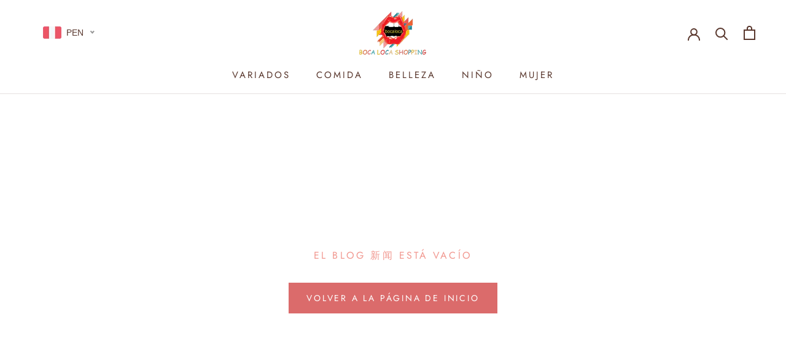

--- FILE ---
content_type: text/css
request_url: https://www.bocalocashopping.com/cdn/shop/t/2/assets/iconfont.css?v=145256400328241469761598716476
body_size: 1074
content:
@font-face{font-family:iconfont;src:url(iconfont.eot?t=1560874386962);src:url(iconfont.eot?t=1560874386962#iefix) format("embedded-opentype"),url([data-uri]) format("woff2"),url(iconfont.woff?t=1560874386962) format("woff"),url(iconfont.ttf?t=1560874386962) format("truetype"),url(iconfont.svg?t=1560874386962#iconfont) format("svg")}.iconfont{font-family:iconfont!important;font-size:16px;font-style:normal;-webkit-font-smoothing:antialiased;-moz-osx-font-smoothing:grayscale}.icon-backtop:before{content:"\e6c6"}.icon-xiangshang:before{content:"\e664"}.icon-top02:before{content:"\e6f5"}.icon-delete:before{content:"\e617"}.icon-arrow-top:before{content:"\e603"}.icon-you:before{content:"\e618"}.icon-shang:before{content:"\e600"}.icon-zuo:before{content:"\e616"}.icon-arrow-up:before{content:"\e64a"}.icon-arrow-down:before{content:"\e64c"}
/*# sourceMappingURL=/cdn/shop/t/2/assets/iconfont.css.map?v=145256400328241469761598716476 */


--- FILE ---
content_type: image/svg+xml
request_url: https://www.bocalocashopping.com/cdn/shop/t/2/assets/tiktok.svg?v=29129861945847889161600196645
body_size: -195
content:
<?xml version="1.0" standalone="no"?><!DOCTYPE svg PUBLIC "-//W3C//DTD SVG 1.1//EN" "http://www.w3.org/Graphics/SVG/1.1/DTD/svg11.dtd"><svg t="1600196614824" class="icon" viewBox="0 0 1024 1024" version="1.1" xmlns="http://www.w3.org/2000/svg" p-id="567" xmlns:xlink="http://www.w3.org/1999/xlink" width="200" height="200"><defs><style type="text/css"></style></defs><path d="M384 853.333333a42.666667 42.666667 0 0 1 0 85.333334H341.333333a256 256 0 0 1-256-256v-42.666667a42.666667 42.666667 0 0 1 85.333334 0v42.666667a170.666667 170.666667 0 0 0 170.666666 170.666666h42.666667z m-213.333333-341.333333a42.666667 42.666667 0 0 1-85.333334 0V341.333333a256 256 0 0 1 256-256h341.333334a256 256 0 0 1 256 256v341.333334a256 256 0 0 1-256 256h-170.666667a42.666667 42.666667 0 0 1 0-85.333334h170.666667a170.666667 170.666667 0 0 0 170.666666-170.666666V341.333333a170.666667 170.666667 0 0 0-170.666666-170.666666H341.333333a170.666667 170.666667 0 0 0-170.666666 170.666666v170.666667z m426.666666-213.333333a85.333333 85.333333 0 0 0 85.333334 85.333333h25.6c9.386667 0 17.066667 7.68 17.066666 17.066667v51.2a17.066667 17.066667 0 0 1-17.066666 17.066666H682.666667a169.898667 169.898667 0 0 1-85.333334-22.826666V618.666667a149.333333 149.333333 0 1 1-149.333333-149.333334h4.266667c9.386667 0 17.066667 7.68 17.066666 17.066667v51.2a17.066667 17.066667 0 0 1-17.066666 17.066667h-4.266667a64 64 0 1 0 64 64V273.066667c0-9.386667 7.68-17.066667 17.066667-17.066667h51.2c9.386667 0 17.066667 7.68 17.066666 17.066667V298.666667z" p-id="568" fill="#ffffff"></path></svg>

--- FILE ---
content_type: text/javascript
request_url: https://www.bocalocashopping.com/cdn/shop/t/2/assets/custom.js?v=151616628257709625361598716473
body_size: -808
content:
//# sourceMappingURL=/cdn/shop/t/2/assets/custom.js.map?v=151616628257709625361598716473
